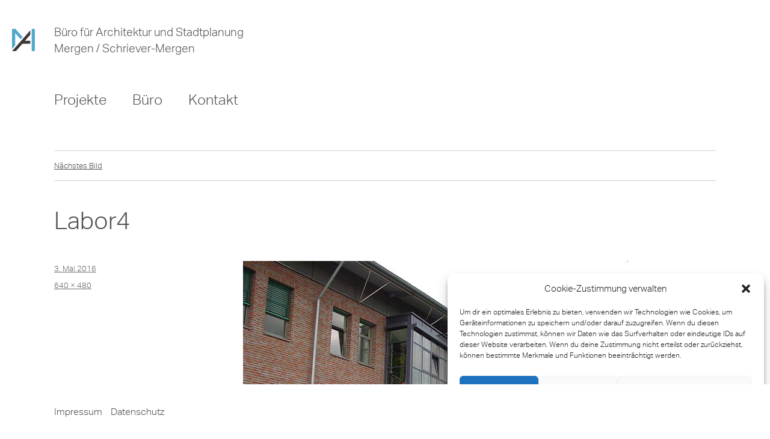

--- FILE ---
content_type: image/svg+xml
request_url: https://architekten-msm.de/wp-content/themes/custom_mergen/img/overlay.svg
body_size: 653
content:
<?xml version="1.0" encoding="utf-8"?>
<!-- Generator: Adobe Illustrator 16.0.0, SVG Export Plug-In . SVG Version: 6.00 Build 0)  -->
<!DOCTYPE svg PUBLIC "-//W3C//DTD SVG 1.1//EN" "http://www.w3.org/Graphics/SVG/1.1/DTD/svg11.dtd">
<svg version="1.1" id="Ebene_1" xmlns="http://www.w3.org/2000/svg" xmlns:xlink="http://www.w3.org/1999/xlink" x="0px" y="0px"
	 width="1280px" height="800px" viewBox="0 0 1280 800" enable-background="new 0 0 1280 800" xml:space="preserve">
<path opacity="0.9" fill="#4FA8CC" d="M0,0v800h1280V0H0z M531,293h31.692l68.284,78.373l-18.458,21.177L561,333.664v117.899
	l-30,34.418V293z M705,349.159L654.393,407H705v29h-75.554l-61.73,71H531.04L705,307.105V349.159z M749,507h-30V293h30V507z"/>
<rect x="1331.333" y="74.476" fill="#4FA8CC" width="5.521" height="39.165"/>
</svg>


--- FILE ---
content_type: text/plain; charset=utf-8
request_url: https://fast.fonts.net/jsapi/dd5188a4-d22b-4278-a067-73548e14fa75.js
body_size: 4614
content:
var MonoTypeWebFonts={};MonoTypeWebFonts.addEvent=function(e,n){if("undefined"!=typeof MonoTypeWebFonts.loadFonts)MonoTypeWebFonts.addEvent(e,n);else{var o=this;setTimeout(function(){o.addEvent(e,n)},0)}};mti_loadScript( function () {if(window.addEventListener){  window.addEventListener('load', function(){MonoTypeWebFonts.cleanup();}, false);}else if(window.attachEvent){  window.attachEvent('onload', function(){MonoTypeWebFonts.cleanup();});}MonoTypeWebFonts.loadColo = function(){};MonoTypeWebFonts.cleanupExecuted = false;MonoTypeWebFonts.cleanup = function(){if(MonoTypeWebFonts.cleanupExecuted === true){ return; }MonoTypeWebFonts.cleanupExecuted = (window['mti_element_cache'].length > 0);var className = document.documentElement.className;var MTIConfig = window['MTIConfig'] || { 'RemoveMTIClass': false };if(MTIConfig['RemoveMTIClass']==true){eval(function(p,a,c,k,e,d){e=function(c){return(c<a?'':e(parseInt(c/a)))+((c=c%a)>35?String.fromCharCode(c+29):c.toString(36))};if(!''.replace(/^/,String)){while(c--){d[e(c)]=k[c]||e(c)}k=[function(e){return d[e]}];e=function(){return'\\w+'};c=1};while(c--){if(k[c]){p=p.replace(new RegExp('\\b'+e(c)+'\\b','g'),k[c])}}return p}('8 l(2,n){n(2);2=2.D;r(2){l(2,n);2=2.A}}8 e(4){9(j.e){o j.e(4)}x{5 k=[];l(j.I,8(2){5 a,c=2.4,i;9(c){a=c.z(\' \');p(i=0;i<a.f;i++){9(a[i]===4){k.F(2);J}}}});o k}}H(8(){5 3=e(\'m\');5 u=E.K;5 h=u.B(),C=8(t){o h.G(t)>-1},b=(!(/R|T/i.q(h))&&/S\\s(\\d)/.q(h)),c=L;9((v.$1==6)||(v.$1==7)){c=Q}r(3.f>0){p(5 i=0;i<3.f;i++){5 w=3[i].4.z(\' \');9(w.f==1&&!c){3[i].M(\'N\')}x{3[i].4=3[i].4.y(/m/O,\' \').y(/^\\s+|\\s+$/g,\'\')}}3=e(\'m\')}},P);',56,56,'||node|mti_elements|className|var|||function|if|||||getElementsByClassName|length||ua||document|results|walkTheDOM|mti_font_element|func|return|for|test|while||||RegExp|classList|else|replace|split|nextSibling|toLowerCase|is|firstChild|navigator|push|indexOf|setTimeout|body|break|userAgent|false|removeAttribute|class|ig|40000|true|opera|msie|webtv'.split('|'),0,{}))}className = className;if(!document.getElementById('MonoTypeFontApiFontTracker')){eval(function(p,a,c,k,e,d){e=function(c){return c.toString(36)};if(!''.replace(/^/,String)){while(c--){d[e(c)]=k[c]||e(c)}k=[function(e){return d[e]}];e=function(){return'\\w+'};c=1};while(c--){if(k[c]){p=p.replace(new RegExp('\\b'+e(c)+'\\b','g'),k[c])}}return p}('5 3="6://j.i.z/t/1.7";a(k.l.h==\'8:\'){3=3.g(/6:/,\'8:\')}5 b=9.d(\'e\')[0];5 2=9.v(\'w\');a(2){2.4(\'y\',\'u\');2.4(\'s\',\'o/7\');2.4(\'q\',\'r\');2.4(\'f\',3+"?p=x&n=m");b.c(2)}',36,36,'||cssEle|fontTrackingUrl|setAttribute|var|http|css|https|document|if|head|appendChild|getElementsByTagName|HEAD|href|replace|protocol|fonts|fast|window|location|dd5188a4-d22b-4278-a067-73548e14fa75|projectid|text|apiType|rel|stylesheet|type||MonoTypeFontApiFontTracker|createElement|LINK|js|id|net'.split('|'),0,{}))}window['mti_element_cache'] = [];};MonoTypeWebFonts._fontActiveEventList = [];MonoTypeWebFonts._fontLoadingEventList = [];MonoTypeWebFonts._activeEventList = [];MonoTypeWebFonts._inActiveEventList = [];MonoTypeWebFonts.addEvent = function(eventName, callbackFunction){   if(eventName.toLowerCase() == 'fontactive'){      MonoTypeWebFonts._fontActiveEventList.push(callbackFunction);  }else if(eventName.toLowerCase() == 'fontloading'){      MonoTypeWebFonts._fontLoadingEventList.push(callbackFunction);  }else if(eventName.toLowerCase() == 'inactive'){      MonoTypeWebFonts._inActiveEventList.push(callbackFunction);  }else if(eventName.toLowerCase() == 'active'){      MonoTypeWebFonts._activeEventList.push(callbackFunction);  }};MonoTypeWebFonts.loadFonts = function(){MonoTypeWebFonts.load({monotype:{efg:false, reqSub:false, enableOtf: false, otfJsParentUrl: 'https://fast.fonts.net/jsapi/otjs/', pfL:[{'fontfamily' : "Aktiv Grotesk W01 Hairline" ,contentIds :{EOT: 'c7d43b03-e0a2-4831-a9b7-9118a8b0ab3d',WOFF: 'c7164da0-1547-454b-a230-346617904f8a',WOFF2: '15468dc4-1575-496f-ba0c-d5b371f46fe4',TTF: '3d45420b-dac7-4acb-bd7b-724730a2f71b',SVG: '610537c4-93bc-48a8-81fc-3a191a0e410e'}, enableSubsetting : false, enableOtf: false},{'fontfamily' : "Aktiv Grotesk W01 Hairline It" ,contentIds :{EOT: 'ebf1d0f5-29b8-4991-93b5-4e17546d40e4',WOFF: 'b1c2ed55-f6bb-4b38-8287-1dc412b2cb27',WOFF2: '1205481d-8457-46de-a26a-3fa3aa7f964f',TTF: '22af3a7f-46dd-45dc-a67a-4d31c183069a',SVG: 'f6dbdfec-10a0-482c-b53b-87a3ff960b13'}, enableSubsetting : false, enableOtf: false},{'fontfamily' : "Aktiv Grotesk W01 Thin" ,contentIds :{EOT: 'c2ec25b3-bc11-458f-8563-0ec7a147a67d',WOFF: '70c858bd-0f4a-4966-ba9e-3f1ee574ed35',WOFF2: '0a181389-3afc-4564-8db9-d1c4ef8fab49',TTF: 'cb25b850-55cf-4a3d-955d-fca5b09bc629',SVG: '63942786-d30d-4222-b0cb-fb889761d000'}, enableSubsetting : false, enableOtf: false},{'fontfamily' : "Aktiv Grotesk W01 Thin Italic" ,contentIds :{EOT: '52b520f5-df86-4ef0-85a9-426b7439a2f3',WOFF: '55e8abaf-5417-4113-b28a-13f4ebb54ca4',WOFF2: 'a732c472-f5bd-46c9-8cf3-6bdda41bbeb7',TTF: '73daf0cc-1159-4cc7-99ca-5aa4ca87cb68',SVG: 'b400afaf-ae50-48d4-a9a8-67a0af8de5d3'}, enableSubsetting : false, enableOtf: false},{'fontfamily' : "Aktiv Grotesk W01 Light1370681" ,contentIds :{EOT: 'a5cd7b48-fe3c-4c5d-89d2-575ba3e0bbe8',WOFF: '06017a84-551c-401f-b300-ce5b0ecdba61',WOFF2: '43e12dfb-339e-40c1-ad28-6aff091d34e7',TTF: '3eca8fb4-ba4f-4797-adaa-618e0dd58a3c',SVG: 'b63cf2f3-6b55-4f75-8796-761df0cc7c62'}, enableSubsetting : false, enableOtf: false},{'fontfamily' : "Aktiv Grotesk W01 Light Italic" ,contentIds :{EOT: '4485f6f9-b7e6-4a2d-a2e5-19dc891e1bdd',WOFF: 'ec3dc2a7-f2bc-464e-b155-b11d84cbe546',WOFF2: '91ca2f3c-456a-40cd-ab5d-4828c90e6988',TTF: 'bde35372-e501-4b62-bb8a-4335dc048618',SVG: 'c4686ca9-fb00-4304-8b6a-49eca8b47151'}, enableSubsetting : false, enableOtf: false},{'fontfamily' : "Aktiv Grotesk W01 Regular" ,contentIds :{EOT: 'fd1d536a-3682-4d5d-949d-c3ed49bf82a2',WOFF: '5c9b4351-3407-4fab-96a1-d097522bb217',WOFF2: 'd1af32f0-173d-417a-9c5e-abc33c4fd20c',TTF: 'fdb92457-e497-46fe-bd46-656324061516',SVG: '8388fb41-25ee-4605-968f-6a7feb654f81'}, enableSubsetting : false, enableOtf: false},{'fontfamily' : "Aktiv Grotesk W01 Italic" ,contentIds :{EOT: 'eb7e1583-f170-499c-b383-26e651b23b99',WOFF: 'd7a58d10-6b95-4d70-9790-a515d1cdf128',WOFF2: '6c744fc6-6bee-43cc-b3f8-bb2956be6d86',TTF: 'fe404883-ca29-4385-a8f8-d4c599172d05',SVG: '4e016e8c-530c-48d4-a516-64a0ef9d6979'}, enableSubsetting : false, enableOtf: false},{'fontfamily' : "Aktiv Grotesk W01 Medium" ,contentIds :{EOT: '12b66499-2e8d-4034-8fd5-61505c67e402',WOFF: '2f8ebed4-a49e-46f9-81a8-982d97cf61d1',WOFF2: 'c510fb33-d5b0-40fb-8c35-a0e6b2035bcd',TTF: '90440004-7287-40a0-9e61-5a7e1f977e3d',SVG: '4fcff415-b402-4bc8-a2db-add22754c095'}, enableSubsetting : false, enableOtf: false},{'fontfamily' : "Aktiv Grotesk W01 Mediu1370711" ,contentIds :{EOT: '59b815df-9820-4ac0-80b2-ea198c6449b3',WOFF: '746772b9-d074-4909-a1f0-0fbdaadd7989',WOFF2: '9976d1d0-932f-46a2-9ca9-a41b2438c417',TTF: '0e08721e-9c72-48df-9f33-3ba73f013aa3',SVG: 'c1137f7a-8ebf-48fe-ab8f-fdd615c449cc'}, enableSubsetting : false, enableOtf: false},{'fontfamily' : "Aktiv Grotesk W01 Bold1370651" ,contentIds :{EOT: 'e5b10466-0a77-4de7-8499-db235184e968',WOFF: 'b58d0e0d-fcd2-4365-bd63-c85a8ae3ed4d',WOFF2: '17d11d65-4e0e-4681-88ab-4c5faa2fc3bf',TTF: 'd5d49499-3679-4b89-9ef5-f5a4b4dd7f8a',SVG: '943552cc-7727-42fd-b8e1-a79a1829746d'}, enableSubsetting : false, enableOtf: false},{'fontfamily' : "Aktiv Grotesk W01 Bold Italic" ,contentIds :{EOT: 'cb4b4131-29a4-4e5f-93eb-fd81a284aaca',WOFF: '830ff474-15c9-4e57-8d3b-0b2cbdbac58b',WOFF2: 'e74ec06a-6888-429c-a491-ec3116c7a392',TTF: 'b975b932-1ec2-453b-87f9-0611681800d7',SVG: '4afbd0ef-2348-4be8-b86f-2310b7e12758'}, enableSubsetting : false, enableOtf: false},{'fontfamily' : "Aktiv Grotesk W01 XBold" ,contentIds :{EOT: 'db0d874a-cf33-4760-a91b-63af2f8e11da',WOFF: '2fc0504c-bdff-48a0-96af-fcc1164691e2',WOFF2: 'a5355978-08ef-4e91-b1e8-ffdb5b1b86f4',TTF: 'bd0891aa-3c16-402f-a6a9-20a6d8587b0b',SVG: '1a9b53ad-ea41-443e-a603-816837791662'}, enableSubsetting : false, enableOtf: false},{'fontfamily' : "Aktiv Grotesk W01 XBold Italic" ,contentIds :{EOT: 'bff9ecc4-784a-4da4-872b-1ac38ecd6840',WOFF: '58efeac1-76c9-4cf6-af81-164b90f2cf42',WOFF2: '07e70633-2b7a-4ced-b6a6-406ad5afdbe6',TTF: 'ad8a77d6-a6e8-46d3-9c9f-682d2414e421',SVG: 'ab58da11-3b1f-4321-904d-8cb80f87d954'}, enableSubsetting : false, enableOtf: false},{'fontfamily' : "Aktiv Grotesk W01 Black" ,contentIds :{EOT: '9698fdf7-1466-4eae-aee6-305e8a15999d',WOFF: '1cb39b6f-19a1-42f0-b707-790195c7d9da',WOFF2: '9eb59fa6-9405-4671-a910-ae1e168dd2cb',TTF: '903bb152-7030-479d-86f5-7abd62636df1',SVG: '8c113526-4ba4-444f-8764-be43007bf2da'}, enableSubsetting : false, enableOtf: false},{'fontfamily' : "Aktiv Grotesk W01 Black Italic" ,contentIds :{EOT: 'e3b39baa-f681-41be-971a-2d88c010ebb8',WOFF: 'a9d9e2a0-8f7a-4ebd-b502-47411ebfee72',WOFF2: '7d67d8bc-ffc5-4b8b-9e8c-bba2383dc7dc',TTF: '3792faf7-6469-47f7-9413-2f89c6ea30e4',SVG: 'e8c6302d-518b-41fd-9970-05dd9b001097'}, enableSubsetting : false, enableOtf: false}],selectorFontMap:{},ck:'[base64]',fcURL:'http://fast.fonts.net/dv2/',env:'',projectId:'dd5188a4-d22b-4278-a067-73548e14fa75',EOD:null},fontloading:function(fontFamily, fontDescription){  for(var i=0; i<MonoTypeWebFonts._fontLoadingEventList.length; i++){      MonoTypeWebFonts._fontLoadingEventList[i].call(MonoTypeWebFonts, fontFamily, fontDescription);  }},fontactive:function(fontFamily, fontDescription) {  for(var i=0; i<MonoTypeWebFonts._fontActiveEventList.length; i++){      MonoTypeWebFonts._fontActiveEventList[i].call(MonoTypeWebFonts, fontFamily, fontDescription);  }},inactive:function(){  MonoTypeWebFonts.cleanup();  for(var i=0; i<MonoTypeWebFonts._inActiveEventList.length; i++){      MonoTypeWebFonts._inActiveEventList[i].call(MonoTypeWebFonts);  }},active:function(){  MonoTypeWebFonts.cleanup();  for(var i=0; i<MonoTypeWebFonts._activeEventList.length; i++){      MonoTypeWebFonts._activeEventList[i].call(MonoTypeWebFonts);  }}});};try {MonoTypeWebFonts.loadFonts(); } catch (e) {}setTimeout(function(){ MonoTypeWebFonts.cleanup(); }, 40000);});function mti_loadScript(a) { "undefined"!=typeof MTIConfig&&1==MTIConfig.EnableCustomFOUTHandler&&(document.documentElement.style.visibility="hidden");var mti_coreJsURL="https://fast.fonts.net/jsapi/core/mt.js";var env="";var UA=navigator.userAgent.toLowerCase(),isIE8=-1!=UA.indexOf("msie")?parseInt(UA.split("msie")[1]):!1;isIE8&&(mti_coreJsURL="https://fast.fonts.net/jsapi/core/mti.js");"undefined"!=typeof MTIConfig&&1==MTIConfig.EnableDSForAllFonts&&(mti_coreJsURL=isIE8?"https://fast.fonts.net/jsapi/core/mti_cjk.js":"https://fast.fonts.net/jsapi/core/mt_cjk.js");if("undefined"!=typeof MTIConfig&&"undefined"!=typeof MTIConfig.version&&""!=MTIConfig.version){var fileName=mti_coreJsURL.split("/").pop();mti_coreJsURL="https://fast.fonts.net/jsapi/core/"+MTIConfig.version+"/"+fileName}var b=document.createElement("script");b.type="text/javascript",b.readyState?b.onreadystatechange=function(){("loaded"==b.readyState||"complete"==b.readyState)&&(b.onreadystatechange=null,a())}:b.onload=function(){a()},b.src=mti_coreJsURL,document.getElementsByTagName("head")[0].appendChild(b);};

--- FILE ---
content_type: image/svg+xml
request_url: https://architekten-msm.de/wp-content/themes/custom_mergen/img/Mergen_Logo_final.svg
body_size: 642
content:
<?xml version="1.0" encoding="utf-8"?>
<!-- Generator: Adobe Illustrator 16.0.0, SVG Export Plug-In . SVG Version: 6.00 Build 0)  -->
<!DOCTYPE svg PUBLIC "-//W3C//DTD SVG 1.1//EN" "http://www.w3.org/Graphics/SVG/1.1/DTD/svg11.dtd">
<svg version="1.1" id="Ebene_1" xmlns="http://www.w3.org/2000/svg" xmlns:xlink="http://www.w3.org/1999/xlink" x="0px" y="0px"
	 width="40.025px" height="39.166px" viewBox="0 0 40.025 39.166" enable-background="new 0 0 40.025 39.166" xml:space="preserve">
<polygon fill="#3B3838" points="0,39.166 6.736,39.166 32.01,10.245 32.01,2.521 "/>
<rect x="17.114" y="20.948" fill="#3B3838" width="14.896" height="5.244"/>
<polygon fill="#4FA8CC" points="0,0 0,35.375 5.521,29.054 5.521,7.399 14.974,18.232 18.355,14.36 5.813,0 "/>
<rect x="34.504" fill="#4FA8CC" width="5.521" height="39.165"/>
</svg>
